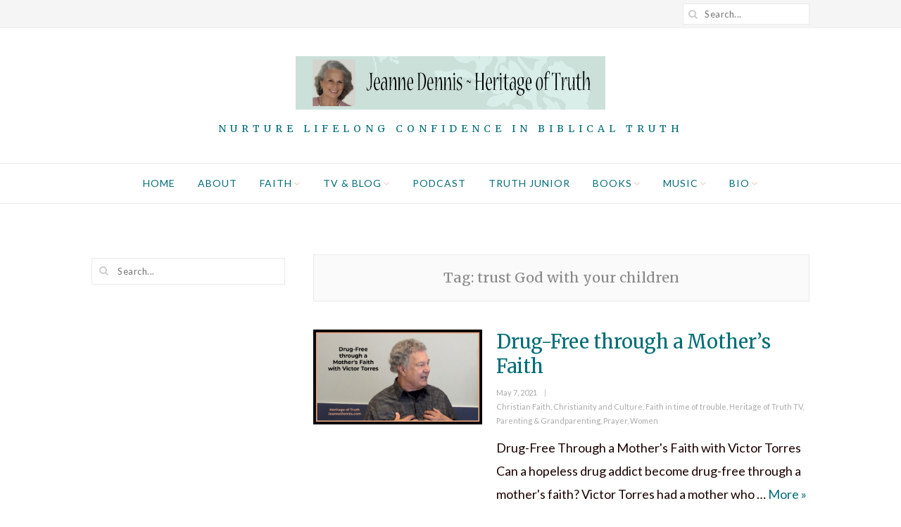

--- FILE ---
content_type: text/html; charset=UTF-8
request_url: https://jeannedennis.com/tag/trust-god-with-your-children/
body_size: 8934
content:
<!DOCTYPE html>
<html lang="en" class="no-js">
<head>
	<meta charset="UTF-8">
	<meta name="viewport" content="width=device-width,initial-scale=1">
	<link rel="stylesheet" media="print" onload="this.onload=null;this.media='all';" id="ao_optimized_gfonts" href="https://fonts.googleapis.com/css?family=Lato%3A100%2C100italic%2C300%2C300italic%2Cregular%2Citalic%2C700%2C700italic%2C900%2C900italic%7CMerriweather%3A300%2C300italic%2Cregular%2Citalic%2C700%2C700italic%2C900%2C900italic&amp;display=swap"><link rel="profile" href="https://gmpg.org/xfn/11">
	<link rel="pingback" href="https://jeannedennis.com/xmlrpc.php">
	<script>(function(html){html.className = html.className.replace(/\bno-js\b/,'js')})(document.documentElement);</script>
<meta name='robots' content='index, follow, max-image-preview:large, max-snippet:-1, max-video-preview:-1' />
	
	
	<!-- This site is optimized with the Yoast SEO plugin v26.7 - https://yoast.com/wordpress/plugins/seo/ -->
	<link media="all" href="https://jeannedennis.com/wp-content/cache/autoptimize/css/autoptimize_29e5cd4f88e45308484cb733f443f0d3.css" rel="stylesheet"><title>trust God with your children Archives - Jeanne Dennis - Heritage of Truth</title>
	<link rel="canonical" href="https://jeannedennis.com/tag/trust-god-with-your-children/" />
	<meta property="og:locale" content="en_US" />
	<meta property="og:type" content="article" />
	<meta property="og:title" content="trust God with your children Archives - Jeanne Dennis - Heritage of Truth" />
	<meta property="og:url" content="https://jeannedennis.com/tag/trust-god-with-your-children/" />
	<meta property="og:site_name" content="Jeanne Dennis - Heritage of Truth" />
	<meta name="twitter:card" content="summary_large_image" />
	<meta name="twitter:site" content="@HeritageTruthTV" />
	<script type="application/ld+json" class="yoast-schema-graph">{"@context":"https://schema.org","@graph":[{"@type":"CollectionPage","@id":"https://jeannedennis.com/tag/trust-god-with-your-children/","url":"https://jeannedennis.com/tag/trust-god-with-your-children/","name":"trust God with your children Archives - Jeanne Dennis - Heritage of Truth","isPartOf":{"@id":"https://jeannedennis.com/#website"},"primaryImageOfPage":{"@id":"https://jeannedennis.com/tag/trust-god-with-your-children/#primaryimage"},"image":{"@id":"https://jeannedennis.com/tag/trust-god-with-your-children/#primaryimage"},"thumbnailUrl":"https://jeannedennis.com/wp-content/uploads/2021/05/Drug-Free-through-a-Mothers-Faith-with-Victor-Torres.jpg","breadcrumb":{"@id":"https://jeannedennis.com/tag/trust-god-with-your-children/#breadcrumb"},"inLanguage":"en"},{"@type":"ImageObject","inLanguage":"en","@id":"https://jeannedennis.com/tag/trust-god-with-your-children/#primaryimage","url":"https://jeannedennis.com/wp-content/uploads/2021/05/Drug-Free-through-a-Mothers-Faith-with-Victor-Torres.jpg","contentUrl":"https://jeannedennis.com/wp-content/uploads/2021/05/Drug-Free-through-a-Mothers-Faith-with-Victor-Torres.jpg","width":1280,"height":720,"caption":"Drug-Free through a Mother's Faith with Victor Torres, Heritage of Truth, JeanneDennis.com"},{"@type":"BreadcrumbList","@id":"https://jeannedennis.com/tag/trust-god-with-your-children/#breadcrumb","itemListElement":[{"@type":"ListItem","position":1,"name":"Home","item":"https://jeannedennis.com/"},{"@type":"ListItem","position":2,"name":"trust God with your children"}]},{"@type":"WebSite","@id":"https://jeannedennis.com/#website","url":"https://jeannedennis.com/","name":"Jeanne Dennis - Heritage of Truth","description":"Nurture Lifelong Confidence in Biblical Truth","publisher":{"@id":"https://jeannedennis.com/#organization"},"potentialAction":[{"@type":"SearchAction","target":{"@type":"EntryPoint","urlTemplate":"https://jeannedennis.com/?s={search_term_string}"},"query-input":{"@type":"PropertyValueSpecification","valueRequired":true,"valueName":"search_term_string"}}],"inLanguage":"en"},{"@type":"Organization","@id":"https://jeannedennis.com/#organization","name":"Heritage of Truth, LLC","url":"https://jeannedennis.com/","logo":{"@type":"ImageObject","inLanguage":"en","@id":"https://jeannedennis.com/#/schema/logo/image/","url":"https://jeannedennis.com/wp-content/uploads/2021/01/cropped-New-Favicon-wh.jpg","contentUrl":"https://jeannedennis.com/wp-content/uploads/2021/01/cropped-New-Favicon-wh.jpg","width":512,"height":512,"caption":"Heritage of Truth, LLC"},"image":{"@id":"https://jeannedennis.com/#/schema/logo/image/"},"sameAs":["https://www.facebook.com/jeanne.g.dennis","https://x.com/HeritageTruthTV","https://www.instagram.com/heritageoftruth/"]}]}</script>
	<!-- / Yoast SEO plugin. -->


<link href='https://fonts.gstatic.com' crossorigin='anonymous' rel='preconnect' />
<link rel="alternate" type="application/rss+xml" title="Jeanne Dennis - Heritage of Truth &raquo; Feed" href="https://jeannedennis.com/feed/" />
<link rel="alternate" type="application/rss+xml" title="Jeanne Dennis - Heritage of Truth &raquo; Comments Feed" href="https://jeannedennis.com/comments/feed/" />
<link rel="alternate" type="application/rss+xml" title="Jeanne Dennis - Heritage of Truth &raquo; trust God with your children Tag Feed" href="https://jeannedennis.com/tag/trust-god-with-your-children/feed/" />
		<!-- This site uses the Google Analytics by MonsterInsights plugin v9.11.1 - Using Analytics tracking - https://www.monsterinsights.com/ -->
							<script src="//www.googletagmanager.com/gtag/js?id=G-0D8WVCLFQK"  data-cfasync="false" data-wpfc-render="false" type="text/javascript" async></script>
			<script data-cfasync="false" data-wpfc-render="false" type="text/javascript">
				var mi_version = '9.11.1';
				var mi_track_user = true;
				var mi_no_track_reason = '';
								var MonsterInsightsDefaultLocations = {"page_location":"https:\/\/jeannedennis.com\/tag\/trust-god-with-your-children\/"};
								if ( typeof MonsterInsightsPrivacyGuardFilter === 'function' ) {
					var MonsterInsightsLocations = (typeof MonsterInsightsExcludeQuery === 'object') ? MonsterInsightsPrivacyGuardFilter( MonsterInsightsExcludeQuery ) : MonsterInsightsPrivacyGuardFilter( MonsterInsightsDefaultLocations );
				} else {
					var MonsterInsightsLocations = (typeof MonsterInsightsExcludeQuery === 'object') ? MonsterInsightsExcludeQuery : MonsterInsightsDefaultLocations;
				}

								var disableStrs = [
										'ga-disable-G-0D8WVCLFQK',
									];

				/* Function to detect opted out users */
				function __gtagTrackerIsOptedOut() {
					for (var index = 0; index < disableStrs.length; index++) {
						if (document.cookie.indexOf(disableStrs[index] + '=true') > -1) {
							return true;
						}
					}

					return false;
				}

				/* Disable tracking if the opt-out cookie exists. */
				if (__gtagTrackerIsOptedOut()) {
					for (var index = 0; index < disableStrs.length; index++) {
						window[disableStrs[index]] = true;
					}
				}

				/* Opt-out function */
				function __gtagTrackerOptout() {
					for (var index = 0; index < disableStrs.length; index++) {
						document.cookie = disableStrs[index] + '=true; expires=Thu, 31 Dec 2099 23:59:59 UTC; path=/';
						window[disableStrs[index]] = true;
					}
				}

				if ('undefined' === typeof gaOptout) {
					function gaOptout() {
						__gtagTrackerOptout();
					}
				}
								window.dataLayer = window.dataLayer || [];

				window.MonsterInsightsDualTracker = {
					helpers: {},
					trackers: {},
				};
				if (mi_track_user) {
					function __gtagDataLayer() {
						dataLayer.push(arguments);
					}

					function __gtagTracker(type, name, parameters) {
						if (!parameters) {
							parameters = {};
						}

						if (parameters.send_to) {
							__gtagDataLayer.apply(null, arguments);
							return;
						}

						if (type === 'event') {
														parameters.send_to = monsterinsights_frontend.v4_id;
							var hookName = name;
							if (typeof parameters['event_category'] !== 'undefined') {
								hookName = parameters['event_category'] + ':' + name;
							}

							if (typeof MonsterInsightsDualTracker.trackers[hookName] !== 'undefined') {
								MonsterInsightsDualTracker.trackers[hookName](parameters);
							} else {
								__gtagDataLayer('event', name, parameters);
							}
							
						} else {
							__gtagDataLayer.apply(null, arguments);
						}
					}

					__gtagTracker('js', new Date());
					__gtagTracker('set', {
						'developer_id.dZGIzZG': true,
											});
					if ( MonsterInsightsLocations.page_location ) {
						__gtagTracker('set', MonsterInsightsLocations);
					}
										__gtagTracker('config', 'G-0D8WVCLFQK', {"allow_anchor":"true","forceSSL":"true","page_path":location.pathname + location.search + location.hash} );
										window.gtag = __gtagTracker;										(function () {
						/* https://developers.google.com/analytics/devguides/collection/analyticsjs/ */
						/* ga and __gaTracker compatibility shim. */
						var noopfn = function () {
							return null;
						};
						var newtracker = function () {
							return new Tracker();
						};
						var Tracker = function () {
							return null;
						};
						var p = Tracker.prototype;
						p.get = noopfn;
						p.set = noopfn;
						p.send = function () {
							var args = Array.prototype.slice.call(arguments);
							args.unshift('send');
							__gaTracker.apply(null, args);
						};
						var __gaTracker = function () {
							var len = arguments.length;
							if (len === 0) {
								return;
							}
							var f = arguments[len - 1];
							if (typeof f !== 'object' || f === null || typeof f.hitCallback !== 'function') {
								if ('send' === arguments[0]) {
									var hitConverted, hitObject = false, action;
									if ('event' === arguments[1]) {
										if ('undefined' !== typeof arguments[3]) {
											hitObject = {
												'eventAction': arguments[3],
												'eventCategory': arguments[2],
												'eventLabel': arguments[4],
												'value': arguments[5] ? arguments[5] : 1,
											}
										}
									}
									if ('pageview' === arguments[1]) {
										if ('undefined' !== typeof arguments[2]) {
											hitObject = {
												'eventAction': 'page_view',
												'page_path': arguments[2],
											}
										}
									}
									if (typeof arguments[2] === 'object') {
										hitObject = arguments[2];
									}
									if (typeof arguments[5] === 'object') {
										Object.assign(hitObject, arguments[5]);
									}
									if ('undefined' !== typeof arguments[1].hitType) {
										hitObject = arguments[1];
										if ('pageview' === hitObject.hitType) {
											hitObject.eventAction = 'page_view';
										}
									}
									if (hitObject) {
										action = 'timing' === arguments[1].hitType ? 'timing_complete' : hitObject.eventAction;
										hitConverted = mapArgs(hitObject);
										__gtagTracker('event', action, hitConverted);
									}
								}
								return;
							}

							function mapArgs(args) {
								var arg, hit = {};
								var gaMap = {
									'eventCategory': 'event_category',
									'eventAction': 'event_action',
									'eventLabel': 'event_label',
									'eventValue': 'event_value',
									'nonInteraction': 'non_interaction',
									'timingCategory': 'event_category',
									'timingVar': 'name',
									'timingValue': 'value',
									'timingLabel': 'event_label',
									'page': 'page_path',
									'location': 'page_location',
									'title': 'page_title',
									'referrer' : 'page_referrer',
								};
								for (arg in args) {
																		if (!(!args.hasOwnProperty(arg) || !gaMap.hasOwnProperty(arg))) {
										hit[gaMap[arg]] = args[arg];
									} else {
										hit[arg] = args[arg];
									}
								}
								return hit;
							}

							try {
								f.hitCallback();
							} catch (ex) {
							}
						};
						__gaTracker.create = newtracker;
						__gaTracker.getByName = newtracker;
						__gaTracker.getAll = function () {
							return [];
						};
						__gaTracker.remove = noopfn;
						__gaTracker.loaded = true;
						window['__gaTracker'] = __gaTracker;
					})();
									} else {
										console.log("");
					(function () {
						function __gtagTracker() {
							return null;
						}

						window['__gtagTracker'] = __gtagTracker;
						window['gtag'] = __gtagTracker;
					})();
									}
			</script>
							<!-- / Google Analytics by MonsterInsights -->
		












<script data-cfasync="false" data-wpfc-render="false" type="text/javascript" id='monsterinsights-frontend-script-js-extra'>/* <![CDATA[ */
var monsterinsights_frontend = {"js_events_tracking":"true","download_extensions":"doc,pdf,ppt,zip,xls,docx,pptx,xlsx","inbound_paths":"[]","home_url":"https:\/\/jeannedennis.com","hash_tracking":"true","v4_id":"G-0D8WVCLFQK"};/* ]]> */
</script>
<script type="text/javascript" src="https://jeannedennis.com/wp-includes/js/jquery/jquery.min.js" id="jquery-core-js"></script>



<!--[if lt IE 9]>
<script type="text/javascript" src="https://jeannedennis.com/wp-content/themes/simple-elegant/js/html5.js" id="wi-html5-js"></script>
<![endif]-->
<script></script><link rel="https://api.w.org/" href="https://jeannedennis.com/wp-json/" /><link rel="alternate" title="JSON" type="application/json" href="https://jeannedennis.com/wp-json/wp/v2/tags/3014" /><link rel="EditURI" type="application/rsd+xml" title="RSD" href="https://jeannedennis.com/xmlrpc.php?rsd" />
<meta name="generator" content="WordPress 6.8.3" />
<meta name="generator" content="Powered by WPBakery Page Builder - drag and drop page builder for WordPress."/>
<meta name="generator" content="Powered by Slider Revolution 6.7.40 - responsive, Mobile-Friendly Slider Plugin for WordPress with comfortable drag and drop interface." />
<link rel="icon" href="https://jeannedennis.com/wp-content/uploads/2021/01/cropped-New-Favicon-wh-32x32.jpg" sizes="32x32" />
<link rel="icon" href="https://jeannedennis.com/wp-content/uploads/2021/01/cropped-New-Favicon-wh-192x192.jpg" sizes="192x192" />
<link rel="apple-touch-icon" href="https://jeannedennis.com/wp-content/uploads/2021/01/cropped-New-Favicon-wh-180x180.jpg" />
<meta name="msapplication-TileImage" content="https://jeannedennis.com/wp-content/uploads/2021/01/cropped-New-Favicon-wh-270x270.jpg" />

		
		<noscript><style> .wpb_animate_when_almost_visible { opacity: 1; }</style></noscript></head>

<body class="archive tag tag-trust-god-with-your-children tag-3014 wp-theme-simple-elegant wi-standard layout-wide body-mainnav-border-fullwidth has-sidebar sidebar-left wpb-js-composer js-comp-ver-8.7.2 vc_responsive" itemscope itemtype="https://schema.org/WebPage">
    
    <div id="wi-wrapper">
        
        <header id="wi-header" class="wi-header header-1" itemscope itemtype="https://schema.org/WPHeader">
            
                        
            <div id="wi-topbar" class="wi-topbar">
                <div class="container">
                    <div class="topbar-left">
                        
                                                                        
                                                
                    </div><!-- .topbar-left -->
                    <div class="topbar-right">
                        
                                                                        
                                                                        <div class="searchform">
    <form method="get" action="https://jeannedennis.com" itemprop="potentialAction" itemscope itemtype="https://schema.org/SearchAction">
        <input type="text" name="s" class="search-field" value="" placeholder="Search..." />
        <button class="submit" title="Go"><i class="fa fa-search"></i></button>
    </form>
</div><!-- .searchsearch -->                                                
                                                
                    </div><!-- .topbar-right -->
                    
                </div><!-- .container -->
            </div><!-- #wi-topbar -->
            
                        
            <div id="logo-area">
                <div class="container">
                    
                    <a id="hamburger">
                        <span></span>
                        <span></span>
                        <span></span>
                    </a>
                    
                                        
                    
<div id="wi-logo">
    <h2>    
        <a href="https://jeannedennis.com/" rel="home">
            
                        
            <img src="https://jeannedennis.com/wp-content/uploads/2020/08/2020-Logo-5-photo-w-background.png" alt="Logo" />
            
        </a>
    
    </h2>
            <h3 id="wi-tagline">Nurture Lifelong Confidence in Biblical Truth</h3>
    
</div><!-- #wi-logo -->
                    
                                        
                </div><!-- .container -->
            </div><!-- #logo-area -->
            
                                    
                        
            <nav id="wi-mainnav" class="wi-mainnav mainnav-border-fullwidth" role="navigation" itemscope itemtype="https://schema.org/SiteNavigationElement">
                
                <div class="container">
                    
                    <div class="menu"><ul id="menu-primary" class="menu"><li id="menu-item-16113" class="menu-item menu-item-type-post_type menu-item-object-page menu-item-home menu-item-16113"><a href="https://jeannedennis.com/">Home</a></li>
<li id="menu-item-10890" class="menu-item menu-item-type-post_type menu-item-object-page menu-item-10890"><a href="https://jeannedennis.com/about/">About</a></li>
<li id="menu-item-12834" class="menu-item menu-item-type-post_type menu-item-object-page menu-item-has-children menu-item-12834"><a href="https://jeannedennis.com/faith/">Faith</a>
<ul class="sub-menu">
	<li id="menu-item-12839" class="menu-item menu-item-type-post_type menu-item-object-page menu-item-12839"><a href="https://jeannedennis.com/worldview/">Worldview</a></li>
	<li id="menu-item-12864" class="menu-item menu-item-type-post_type menu-item-object-page menu-item-12864"><a href="https://jeannedennis.com/how-can-i-know-god/">How Can I Know God?</a></li>
	<li id="menu-item-12837" class="menu-item menu-item-type-post_type menu-item-object-page menu-item-12837"><a href="https://jeannedennis.com/vibrant-faith/">Vibrant Faith</a></li>
	<li id="menu-item-12836" class="menu-item menu-item-type-post_type menu-item-object-page menu-item-12836"><a href="https://jeannedennis.com/lifes-great-questions/">Life’s Great Questions</a></li>
	<li id="menu-item-12840" class="menu-item menu-item-type-post_type menu-item-object-page menu-item-12840"><a href="https://jeannedennis.com/worldview-diving-deeper/">Worldview: Diving Deeper</a></li>
	<li id="menu-item-12838" class="menu-item menu-item-type-post_type menu-item-object-page menu-item-12838"><a href="https://jeannedennis.com/will-i-go-to-heaven/">Will I Go to Heaven?</a></li>
	<li id="menu-item-12835" class="menu-item menu-item-type-post_type menu-item-object-page menu-item-12835"><a href="https://jeannedennis.com/how-to-use-a-bible/">How to Use a Bible</a></li>
</ul>
</li>
<li id="menu-item-7224" class="menu-item menu-item-type-post_type menu-item-object-page current_page_parent menu-item-has-children menu-item-7224"><a href="https://jeannedennis.com/blog/">TV &#038; Blog</a>
<ul class="sub-menu">
	<li id="menu-item-13004" class="menu-item menu-item-type-post_type menu-item-object-page menu-item-13004"><a href="https://jeannedennis.com/tv-blog-by-topic/">TV &#038; Blog By Topic</a></li>
	<li id="menu-item-6983" class="menu-item menu-item-type-post_type menu-item-object-page menu-item-6983"><a href="https://jeannedennis.com/tvguests/">By Guest or Author</a></li>
	<li id="menu-item-12899" class="menu-item menu-item-type-post_type menu-item-object-page menu-item-12899"><a href="https://jeannedennis.com/hosts/">Meet Your Hosts</a></li>
	<li id="menu-item-7061" class="menu-item menu-item-type-post_type menu-item-object-page menu-item-7061"><a href="https://jeannedennis.com/websites-we-trust/">Websites We Trust</a></li>
	<li id="menu-item-14462" class="menu-item menu-item-type-post_type menu-item-object-page menu-item-14462"><a href="https://jeannedennis.com/contact/">Contact Us</a></li>
</ul>
</li>
<li id="menu-item-15227" class="menu-item menu-item-type-post_type menu-item-object-page menu-item-15227"><a href="https://jeannedennis.com/podcast/">Podcast</a></li>
<li id="menu-item-10450" class="menu-item menu-item-type-post_type menu-item-object-page menu-item-10450"><a href="https://jeannedennis.com/truth-jr/">Truth Junior</a></li>
<li id="menu-item-6985" class="menu-item menu-item-type-post_type menu-item-object-page menu-item-has-children menu-item-6985"><a href="https://jeannedennis.com/books/">Books</a>
<ul class="sub-menu">
	<li id="menu-item-15500" class="menu-item menu-item-type-post_type menu-item-object-page menu-item-15500"><a href="https://jeannedennis.com/annabella/">Annabella’s Crown</a></li>
</ul>
</li>
<li id="menu-item-15515" class="menu-item menu-item-type-post_type menu-item-object-page menu-item-has-children menu-item-15515"><a href="https://jeannedennis.com/music/">Music</a>
<ul class="sub-menu">
	<li id="menu-item-15516" class="menu-item menu-item-type-post_type menu-item-object-page menu-item-15516"><a href="https://jeannedennis.com/15141-2/">A Family Christmas album</a></li>
	<li id="menu-item-15528" class="menu-item menu-item-type-post_type menu-item-object-page menu-item-15528"><a href="https://jeannedennis.com/one-small-voice-for-god/">One Small Voice for God</a></li>
	<li id="menu-item-15560" class="menu-item menu-item-type-post_type menu-item-object-page menu-item-15560"><a href="https://jeannedennis.com/prayer-for-the-nation/">Prayer for the Nation</a></li>
	<li id="menu-item-15538" class="menu-item menu-item-type-post_type menu-item-object-page menu-item-15538"><a href="https://jeannedennis.com/in-the-arms-of-perfect-love/">In the Arms of Perfect Love album</a></li>
	<li id="menu-item-15544" class="menu-item menu-item-type-post_type menu-item-object-page menu-item-15544"><a href="https://jeannedennis.com/living-with-one-foot-in-heaven/">Living with One Foot in Heaven album</a></li>
	<li id="menu-item-15553" class="menu-item menu-item-type-post_type menu-item-object-page menu-item-15553"><a href="https://jeannedennis.com/panis-angelicus-true-bread-from-heaven/">Panis Angelicus tracks</a></li>
	<li id="menu-item-15523" class="menu-item menu-item-type-post_type menu-item-object-page menu-item-15523"><a href="https://jeannedennis.com/till-the-morning-light/">Till the Morning Light</a></li>
</ul>
</li>
<li id="menu-item-6984" class="menu-item menu-item-type-post_type menu-item-object-page menu-item-has-children menu-item-6984"><a href="https://jeannedennis.com/bio/">Bio</a>
<ul class="sub-menu">
	<li id="menu-item-7250" class="menu-item menu-item-type-post_type menu-item-object-page menu-item-7250"><a href="https://jeannedennis.com/endorsements/">Endorsements</a></li>
	<li id="menu-item-6986" class="menu-item menu-item-type-post_type menu-item-object-page menu-item-6986"><a href="https://jeannedennis.com/articles/">Articles</a></li>
	<li id="menu-item-10938" class="menu-item menu-item-type-post_type menu-item-object-page menu-item-10938"><a href="https://jeannedennis.com/interviews/">Media Interviews</a></li>
	<li id="menu-item-15111" class="menu-item menu-item-type-post_type menu-item-object-page menu-item-15111"><a href="https://jeannedennis.com/speaking/">Speaking Topics</a></li>
</ul>
</li>
</ul></div>                    
                                        
                </div><!-- .container -->
                
            </nav><!-- #wi-mainnav -->
            
            <div id="mainnav-height"></div>
            
                        
        </header><!-- #wi-header -->
        
        <main id="wi-main">
<div id="page-wrapper">
    <div class="container">
        
        <div id="primary">

		
			<header class="page-header">
				<h1 class="archive-title" itemprop="headline">Tag: <span>trust God with your children</span></h1>			</header><!-- .page-header -->
            
                        
            <div class="wi-blog column-2 blog-list" id="wi-blog">

                
<article id="post-15410" class="post-list post-15410 post type-post status-publish format-standard has-post-thumbnail hentry category-christian-faith category-christianity-and-culture category-faith-in-time-of-trouble category-tv-show category-parenting category-prayer category-women tag-drug-free tag-gang-life tag-heritage-of-truth tag-heroin-addiction tag-jeanne-dennis tag-mothers-faith tag-mothers-prayers tag-trust-god-with-your-children tag-victor-torres" itemscope itemtype="https://schema.org/CreativeWork">
    
        
    <figure class="post-list-thumbnail">
    
        <a href="https://jeannedennis.com/drug-free-through-a-mothers-faith/">
            
            <img width="1280" height="720" src="https://jeannedennis.com/wp-content/uploads/2021/05/Drug-Free-through-a-Mothers-Faith-with-Victor-Torres.jpg" class="attachment-thumbnail-medium size-thumbnail-medium wp-post-image" alt="Drug-Free through a Mother&#039;s Faith with Victor Torres, Heritage of Truth, JeanneDennis.com" decoding="async" fetchpriority="high" srcset="https://jeannedennis.com/wp-content/uploads/2021/05/Drug-Free-through-a-Mothers-Faith-with-Victor-Torres.jpg 1280w, https://jeannedennis.com/wp-content/uploads/2021/05/Drug-Free-through-a-Mothers-Faith-with-Victor-Torres-300x169.jpg 300w, https://jeannedennis.com/wp-content/uploads/2021/05/Drug-Free-through-a-Mothers-Faith-with-Victor-Torres-1024x576.jpg 1024w, https://jeannedennis.com/wp-content/uploads/2021/05/Drug-Free-through-a-Mothers-Faith-with-Victor-Torres-768x432.jpg 768w" sizes="(max-width: 1280px) 100vw, 1280px" />            
        </a>
    
    </figure><!-- .post-list-thumbnail -->
    
    	
    <div class="list-section">
        
        <header class="list-header">

            <h2 class="list-title" itemprop="headline"><a href="https://jeannedennis.com/drug-free-through-a-mothers-faith/" rel="bookmark">Drug-Free through a Mother&#8217;s Faith</a></h2>
            <div class="entry-meta grid-meta"><span class="posted-on"><span class="screen-reader-text">Posted on </span><a href="https://jeannedennis.com/drug-free-through-a-mothers-faith/" rel="bookmark"><time class="entry-date published updated" datetime="2021-05-07T12:40:17-04:00">May 7, 2021</time></a></span><span class="cat-links"><span class="screen-reader-text">Categories </span><a href="https://jeannedennis.com/category/christian-faith/" rel="category tag">Christian Faith</a>, <a href="https://jeannedennis.com/category/christianity-and-culture/" rel="category tag">Christianity and Culture</a>, <a href="https://jeannedennis.com/category/faith-in-time-of-trouble/" rel="category tag">Faith in time of trouble</a>, <a href="https://jeannedennis.com/category/tv-show/" rel="category tag">Heritage of Truth TV</a>, <a href="https://jeannedennis.com/category/parenting/" rel="category tag">Parenting &amp; Grandparenting</a>, <a href="https://jeannedennis.com/category/prayer/" rel="category tag">Prayer</a>, <a href="https://jeannedennis.com/category/women/" rel="category tag">Women</a></span></div>
        </header><!-- .list-header -->

        <div class="list-content" itemprop="text">

            Drug-Free Through a Mother's Faith with Victor Torres Can a hopeless drug addict become drug-free through a mother's faith? Victor Torres had a mother who &hellip; <a href="https://jeannedennis.com/drug-free-through-a-mothers-faith/" class="readmore">More <span class="screen-reader-text">Drug-Free through a Mother&#8217;s Faith</span> &raquo;</a>
        </div><!-- .list-content -->
        
    </div>

</article><!-- #post-## -->
                
            </div><!-- .wi-blog -->

            
		</div><!-- #primary -->

        <aside id="secondary" role="complementary" itemscope itemptype="https://schema.org/WPSideBar">

    <div id="search-7" class="widget widget_search"><div class="searchform">
    <form method="get" action="https://jeannedennis.com" itemprop="potentialAction" itemscope itemtype="https://schema.org/SearchAction">
        <input type="text" name="s" class="search-field" value="" placeholder="Search..." />
        <button class="submit" title="Go"><i class="fa fa-search"></i></button>
    </form>
</div><!-- .searchsearch --></div>    
</aside><!-- #secondary -->
        
    </div><!-- .container -->
</div><!-- #page-wrapper -->


	</main><!-- #wi-main -->

    	<footer id="wi-footer" class="wi-footer footer-light" itemscope itemtype="https://schema.org/WPFooter">
        
                
                
        <div id="footer-widgets" class="footer-widgets column-1">
            <div class="container">
                <div class="footer-widgets-container column-1">
                    
                                        
                                        <aside class="footer-col" itemscope itemptype="https://schema.org/WPSideBar">
                        <div id="custom_html-11" class="widget_text widget widget_custom_html"><div class="textwidget custom-html-widget"><span id="siteseal"><script async type="text/javascript" src="https://seal.godaddy.com/getSeal?sealID=VNuPsQDeVIYjgTUbvaZ1VY6qbCEWpJ39iXgbGzGJueSy7iyELEcdzaAVHypr"></script></span></div></div>                    </aside><!-- .footer-col -->
                                        
                                        
                                        
                                        
                                        
                                        
                </div><!-- .footer-widgets-container -->
            </div><!-- .container -->
        </div><!-- #footer-widgets -->
                
        		<div id="footer-bottom" class="footer-center">
			<div class="container">
                
                <div class="footer-left">
                    
                                                            <div id="footer-logo">
                        <a href="https://jeannedennis.com/" rel="home">
                            <img src="https://jeannedennis.com/wp-content/uploads/2021/01/Heritage-of-Truth-Logo-family-1080-white-bg.png" alt="Footer Logo" />
                        </a>
                    </div><!-- #footer-logo -->
                                    
                                                                <p id="wi-copyright">
                            Heritage of Truth © Jeanne Dennis. All rights reserved. Connect with us!                        </p>
                                            
                </div><!-- .footer-left -->
                
                <div class="footer-right">
                
                                                            <div class="social-list"><ul><li class="li-facebook-official"><a href="https://www.facebook.com/jeanne.g.dennis" target="_blank" title="Facebook"><i class="fa fa-facebook"></i></a></li><li class="li-twitter"><a href="https://twitter.com/HeritageTruthTV" target="_blank" title="Twitter"><i class="fa fa-twitter"></i></a></li><li class="li-pinterest-p"><a href="http://www.pinterest.com/JeanneGDennis/" target="_blank" title="Pinterest"><i class="fa fa-pinterest"></i></a></li><li class="li-instagram"><a href="https://www.instagram.com/heritageoftruth/" target="_blank" title="Instagram"><i class="fa fa-instagram"></i></a></li><li class="li-linkedin"><a href="http://www.linkedin.com/in/jeannedennis" target="_blank" title="LinkedIn"><i class="fa fa-linkedin"></i></a></li><li class="li-youtube"><a href="https://www.youtube.com/heritageoftruth" target="_blank" title="YouTube"><i class="fa fa-youtube-play"></i></a></li><li class="li-home"><a href="https://jeannedennis.com" target="_blank" title="Homepage"><i class="fa fa-home"></i></a></li></ul></div>                                        
                </div><!-- .footer-right -->
                
            </div><!-- .container -->
		</div><!-- #footer-bottom -->
	</footer><!-- #wi-footer -->

</div><!-- #wi-wrapper -->


<div id="offcanvas">
    
            
    
                
        <nav id="mobilenav">

            <div class="menu"><ul id="menu-primary-1" class="menu"><li class="menu-item menu-item-type-post_type menu-item-object-page menu-item-home menu-item-16113"><a href="https://jeannedennis.com/">Home</a><span class="indicator"></span></li>
<li class="menu-item menu-item-type-post_type menu-item-object-page menu-item-10890"><a href="https://jeannedennis.com/about/">About</a><span class="indicator"></span></li>
<li class="menu-item menu-item-type-post_type menu-item-object-page menu-item-has-children menu-item-12834"><a href="https://jeannedennis.com/faith/">Faith</a><span class="indicator"></span>
<ul class="sub-menu">
	<li class="menu-item menu-item-type-post_type menu-item-object-page menu-item-12839"><a href="https://jeannedennis.com/worldview/">Worldview</a><span class="indicator"></span></li>
	<li class="menu-item menu-item-type-post_type menu-item-object-page menu-item-12864"><a href="https://jeannedennis.com/how-can-i-know-god/">How Can I Know God?</a><span class="indicator"></span></li>
	<li class="menu-item menu-item-type-post_type menu-item-object-page menu-item-12837"><a href="https://jeannedennis.com/vibrant-faith/">Vibrant Faith</a><span class="indicator"></span></li>
	<li class="menu-item menu-item-type-post_type menu-item-object-page menu-item-12836"><a href="https://jeannedennis.com/lifes-great-questions/">Life’s Great Questions</a><span class="indicator"></span></li>
	<li class="menu-item menu-item-type-post_type menu-item-object-page menu-item-12840"><a href="https://jeannedennis.com/worldview-diving-deeper/">Worldview: Diving Deeper</a><span class="indicator"></span></li>
	<li class="menu-item menu-item-type-post_type menu-item-object-page menu-item-12838"><a href="https://jeannedennis.com/will-i-go-to-heaven/">Will I Go to Heaven?</a><span class="indicator"></span></li>
	<li class="menu-item menu-item-type-post_type menu-item-object-page menu-item-12835"><a href="https://jeannedennis.com/how-to-use-a-bible/">How to Use a Bible</a><span class="indicator"></span></li>
</ul>
</li>
<li class="menu-item menu-item-type-post_type menu-item-object-page current_page_parent menu-item-has-children menu-item-7224"><a href="https://jeannedennis.com/blog/">TV &#038; Blog</a><span class="indicator"></span>
<ul class="sub-menu">
	<li class="menu-item menu-item-type-post_type menu-item-object-page menu-item-13004"><a href="https://jeannedennis.com/tv-blog-by-topic/">TV &#038; Blog By Topic</a><span class="indicator"></span></li>
	<li class="menu-item menu-item-type-post_type menu-item-object-page menu-item-6983"><a href="https://jeannedennis.com/tvguests/">By Guest or Author</a><span class="indicator"></span></li>
	<li class="menu-item menu-item-type-post_type menu-item-object-page menu-item-12899"><a href="https://jeannedennis.com/hosts/">Meet Your Hosts</a><span class="indicator"></span></li>
	<li class="menu-item menu-item-type-post_type menu-item-object-page menu-item-7061"><a href="https://jeannedennis.com/websites-we-trust/">Websites We Trust</a><span class="indicator"></span></li>
	<li class="menu-item menu-item-type-post_type menu-item-object-page menu-item-14462"><a href="https://jeannedennis.com/contact/">Contact Us</a><span class="indicator"></span></li>
</ul>
</li>
<li class="menu-item menu-item-type-post_type menu-item-object-page menu-item-15227"><a href="https://jeannedennis.com/podcast/">Podcast</a><span class="indicator"></span></li>
<li class="menu-item menu-item-type-post_type menu-item-object-page menu-item-10450"><a href="https://jeannedennis.com/truth-jr/">Truth Junior</a><span class="indicator"></span></li>
<li class="menu-item menu-item-type-post_type menu-item-object-page menu-item-has-children menu-item-6985"><a href="https://jeannedennis.com/books/">Books</a><span class="indicator"></span>
<ul class="sub-menu">
	<li class="menu-item menu-item-type-post_type menu-item-object-page menu-item-15500"><a href="https://jeannedennis.com/annabella/">Annabella’s Crown</a><span class="indicator"></span></li>
</ul>
</li>
<li class="menu-item menu-item-type-post_type menu-item-object-page menu-item-has-children menu-item-15515"><a href="https://jeannedennis.com/music/">Music</a><span class="indicator"></span>
<ul class="sub-menu">
	<li class="menu-item menu-item-type-post_type menu-item-object-page menu-item-15516"><a href="https://jeannedennis.com/15141-2/">A Family Christmas album</a><span class="indicator"></span></li>
	<li class="menu-item menu-item-type-post_type menu-item-object-page menu-item-15528"><a href="https://jeannedennis.com/one-small-voice-for-god/">One Small Voice for God</a><span class="indicator"></span></li>
	<li class="menu-item menu-item-type-post_type menu-item-object-page menu-item-15560"><a href="https://jeannedennis.com/prayer-for-the-nation/">Prayer for the Nation</a><span class="indicator"></span></li>
	<li class="menu-item menu-item-type-post_type menu-item-object-page menu-item-15538"><a href="https://jeannedennis.com/in-the-arms-of-perfect-love/">In the Arms of Perfect Love album</a><span class="indicator"></span></li>
	<li class="menu-item menu-item-type-post_type menu-item-object-page menu-item-15544"><a href="https://jeannedennis.com/living-with-one-foot-in-heaven/">Living with One Foot in Heaven album</a><span class="indicator"></span></li>
	<li class="menu-item menu-item-type-post_type menu-item-object-page menu-item-15553"><a href="https://jeannedennis.com/panis-angelicus-true-bread-from-heaven/">Panis Angelicus tracks</a><span class="indicator"></span></li>
	<li class="menu-item menu-item-type-post_type menu-item-object-page menu-item-15523"><a href="https://jeannedennis.com/till-the-morning-light/">Till the Morning Light</a><span class="indicator"></span></li>
</ul>
</li>
<li class="menu-item menu-item-type-post_type menu-item-object-page menu-item-has-children menu-item-6984"><a href="https://jeannedennis.com/bio/">Bio</a><span class="indicator"></span>
<ul class="sub-menu">
	<li class="menu-item menu-item-type-post_type menu-item-object-page menu-item-7250"><a href="https://jeannedennis.com/endorsements/">Endorsements</a><span class="indicator"></span></li>
	<li class="menu-item menu-item-type-post_type menu-item-object-page menu-item-6986"><a href="https://jeannedennis.com/articles/">Articles</a><span class="indicator"></span></li>
	<li class="menu-item menu-item-type-post_type menu-item-object-page menu-item-10938"><a href="https://jeannedennis.com/interviews/">Media Interviews</a><span class="indicator"></span></li>
	<li class="menu-item menu-item-type-post_type menu-item-object-page menu-item-15111"><a href="https://jeannedennis.com/speaking/">Speaking Topics</a><span class="indicator"></span></li>
</ul>
</li>
</ul></div>
        </nav><!-- #wi-mainnav -->
    
        
            
        
            <div class="searchform">
    <form method="get" action="https://jeannedennis.com" itemprop="potentialAction" itemscope itemtype="https://schema.org/SearchAction">
        <input type="text" name="s" class="search-field" value="" placeholder="Search..." />
        <button class="submit" title="Go"><i class="fa fa-search"></i></button>
    </form>
</div><!-- .searchsearch -->        
            
</div><!-- #offcanvas -->

<div id="offcanvas-overlay"></div>
        
        
		
		<script type="speculationrules">
{"prefetch":[{"source":"document","where":{"and":[{"href_matches":"\/*"},{"not":{"href_matches":["\/wp-*.php","\/wp-admin\/*","\/wp-content\/uploads\/*","\/wp-content\/*","\/wp-content\/plugins\/*","\/wp-content\/themes\/simple-elegant\/*","\/*\\?(.+)"]}},{"not":{"selector_matches":"a[rel~=\"nofollow\"]"}},{"not":{"selector_matches":".no-prefetch, .no-prefetch a"}}]},"eagerness":"conservative"}]}
</script>

<a href="#top" class="wi-scrollup" id="scrollup">
    <span>
        <i class="fa fa-angle-up"></i>
    </span>
</a>

    <div id="quick-view" class="mfp-hide white-popup-block woocommerce"></div><script type="text/html" id="wpb-modifications"> window.wpbCustomElement = 1; </script>

<script type="text/javascript" src="https://jeannedennis.com/wp-includes/js/dist/hooks.min.js" id="wp-hooks-js"></script>
<script type="text/javascript" src="https://jeannedennis.com/wp-includes/js/dist/i18n.min.js" id="wp-i18n-js"></script>
<script type="text/javascript" id="wp-i18n-js-after">
/* <![CDATA[ */
wp.i18n.setLocaleData( { 'text direction\u0004ltr': [ 'ltr' ] } );
/* ]]> */
</script>

<script type="text/javascript" id="contact-form-7-js-before">
/* <![CDATA[ */
var wpcf7 = {
    "api": {
        "root": "https:\/\/jeannedennis.com\/wp-json\/",
        "namespace": "contact-form-7\/v1"
    },
    "cached": 1
};
/* ]]> */
</script>

<script type="text/javascript" id="wi-script-js-extra">
/* <![CDATA[ */
var WITHEMES = {"ajaxurl":"https:\/\/jeannedennis.com\/wp-admin\/admin-ajax.php","preview_nonce":"5b50ed824c"};
/* ]]> */
</script>

<script type="text/javascript" id="heateor_sss_sharing_js-js-before">
/* <![CDATA[ */
function heateorSssLoadEvent(e) {var t=window.onload;if (typeof window.onload!="function") {window.onload=e}else{window.onload=function() {t();e()}}};	var heateorSssSharingAjaxUrl = 'https://jeannedennis.com/wp-admin/admin-ajax.php', heateorSssCloseIconPath = 'https://jeannedennis.com/wp-content/plugins/sassy-social-share/public/../images/close.png', heateorSssPluginIconPath = 'https://jeannedennis.com/wp-content/plugins/sassy-social-share/public/../images/logo.png', heateorSssHorizontalSharingCountEnable = 0, heateorSssVerticalSharingCountEnable = 0, heateorSssSharingOffset = -10; var heateorSssMobileStickySharingEnabled = 0;var heateorSssCopyLinkMessage = "Link copied.";var heateorSssUrlCountFetched = [], heateorSssSharesText = 'Shares', heateorSssShareText = 'Share';function heateorSssPopup(e) {window.open(e,"popUpWindow","height=400,width=600,left=400,top=100,resizable,scrollbars,toolbar=0,personalbar=0,menubar=no,location=no,directories=no,status")}
/* ]]> */
</script>


<script></script>
<script defer src="https://jeannedennis.com/wp-content/cache/autoptimize/js/autoptimize_037ea46a16591904d0f76f3ade5af213.js"></script></body>
</html>
<!--
Performance optimized by W3 Total Cache. Learn more: https://www.boldgrid.com/w3-total-cache/?utm_source=w3tc&utm_medium=footer_comment&utm_campaign=free_plugin

Page Caching using Disk 

Served from: jeannedennis.com @ 2026-01-21 01:08:24 by W3 Total Cache
-->